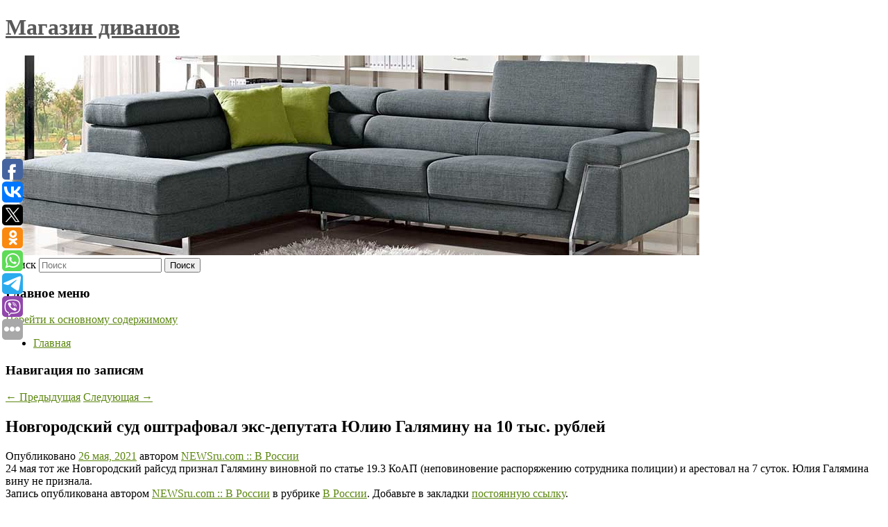

--- FILE ---
content_type: text/html; charset=UTF-8
request_url: https://divan500.ru/novgorodskij-sud-oshtrafoval-eks-deputata-yuliyu-galyaminu-na-10-tys-rublej/
body_size: 10557
content:
<!DOCTYPE html>
<!--[if IE 6]>
<html id="ie6" lang="ru-RU">
<![endif]-->
<!--[if IE 7]>
<html id="ie7" lang="ru-RU">
<![endif]-->
<!--[if IE 8]>
<html id="ie8" lang="ru-RU">
<![endif]-->
<!--[if !(IE 6) & !(IE 7) & !(IE 8)]><!-->
<html lang="ru-RU">
<!--<![endif]-->
<head>
<meta charset="UTF-8" />
<meta name="viewport" content="width=device-width" />
<title>
Новгородский суд оштрафовал экс-депутата Юлию Галямину на 10 тыс. рублей | Магазин диванов	</title>
<link rel="profile" href="http://gmpg.org/xfn/11" />
<link rel="stylesheet" type="text/css" media="all" href="https://divan500.ru/wp-content/themes/twentyeleven/style.css" />
<link rel="pingback" href="https://divan500.ru/xmlrpc.php">
<!--[if lt IE 9]>
<script src="https://divan500.ru/wp-content/themes/twentyeleven/js/html5.js" type="text/javascript"></script>
<![endif]-->
<meta name='robots' content='max-image-preview:large' />
	<style>img:is([sizes="auto" i], [sizes^="auto," i]) { contain-intrinsic-size: 3000px 1500px }</style>
	<link rel="alternate" type="application/rss+xml" title="Магазин диванов &raquo; Лента" href="https://divan500.ru/feed/" />
<script type="text/javascript">
/* <![CDATA[ */
window._wpemojiSettings = {"baseUrl":"https:\/\/s.w.org\/images\/core\/emoji\/16.0.1\/72x72\/","ext":".png","svgUrl":"https:\/\/s.w.org\/images\/core\/emoji\/16.0.1\/svg\/","svgExt":".svg","source":{"concatemoji":"https:\/\/divan500.ru\/wp-includes\/js\/wp-emoji-release.min.js?ver=6.8.3"}};
/*! This file is auto-generated */
!function(s,n){var o,i,e;function c(e){try{var t={supportTests:e,timestamp:(new Date).valueOf()};sessionStorage.setItem(o,JSON.stringify(t))}catch(e){}}function p(e,t,n){e.clearRect(0,0,e.canvas.width,e.canvas.height),e.fillText(t,0,0);var t=new Uint32Array(e.getImageData(0,0,e.canvas.width,e.canvas.height).data),a=(e.clearRect(0,0,e.canvas.width,e.canvas.height),e.fillText(n,0,0),new Uint32Array(e.getImageData(0,0,e.canvas.width,e.canvas.height).data));return t.every(function(e,t){return e===a[t]})}function u(e,t){e.clearRect(0,0,e.canvas.width,e.canvas.height),e.fillText(t,0,0);for(var n=e.getImageData(16,16,1,1),a=0;a<n.data.length;a++)if(0!==n.data[a])return!1;return!0}function f(e,t,n,a){switch(t){case"flag":return n(e,"\ud83c\udff3\ufe0f\u200d\u26a7\ufe0f","\ud83c\udff3\ufe0f\u200b\u26a7\ufe0f")?!1:!n(e,"\ud83c\udde8\ud83c\uddf6","\ud83c\udde8\u200b\ud83c\uddf6")&&!n(e,"\ud83c\udff4\udb40\udc67\udb40\udc62\udb40\udc65\udb40\udc6e\udb40\udc67\udb40\udc7f","\ud83c\udff4\u200b\udb40\udc67\u200b\udb40\udc62\u200b\udb40\udc65\u200b\udb40\udc6e\u200b\udb40\udc67\u200b\udb40\udc7f");case"emoji":return!a(e,"\ud83e\udedf")}return!1}function g(e,t,n,a){var r="undefined"!=typeof WorkerGlobalScope&&self instanceof WorkerGlobalScope?new OffscreenCanvas(300,150):s.createElement("canvas"),o=r.getContext("2d",{willReadFrequently:!0}),i=(o.textBaseline="top",o.font="600 32px Arial",{});return e.forEach(function(e){i[e]=t(o,e,n,a)}),i}function t(e){var t=s.createElement("script");t.src=e,t.defer=!0,s.head.appendChild(t)}"undefined"!=typeof Promise&&(o="wpEmojiSettingsSupports",i=["flag","emoji"],n.supports={everything:!0,everythingExceptFlag:!0},e=new Promise(function(e){s.addEventListener("DOMContentLoaded",e,{once:!0})}),new Promise(function(t){var n=function(){try{var e=JSON.parse(sessionStorage.getItem(o));if("object"==typeof e&&"number"==typeof e.timestamp&&(new Date).valueOf()<e.timestamp+604800&&"object"==typeof e.supportTests)return e.supportTests}catch(e){}return null}();if(!n){if("undefined"!=typeof Worker&&"undefined"!=typeof OffscreenCanvas&&"undefined"!=typeof URL&&URL.createObjectURL&&"undefined"!=typeof Blob)try{var e="postMessage("+g.toString()+"("+[JSON.stringify(i),f.toString(),p.toString(),u.toString()].join(",")+"));",a=new Blob([e],{type:"text/javascript"}),r=new Worker(URL.createObjectURL(a),{name:"wpTestEmojiSupports"});return void(r.onmessage=function(e){c(n=e.data),r.terminate(),t(n)})}catch(e){}c(n=g(i,f,p,u))}t(n)}).then(function(e){for(var t in e)n.supports[t]=e[t],n.supports.everything=n.supports.everything&&n.supports[t],"flag"!==t&&(n.supports.everythingExceptFlag=n.supports.everythingExceptFlag&&n.supports[t]);n.supports.everythingExceptFlag=n.supports.everythingExceptFlag&&!n.supports.flag,n.DOMReady=!1,n.readyCallback=function(){n.DOMReady=!0}}).then(function(){return e}).then(function(){var e;n.supports.everything||(n.readyCallback(),(e=n.source||{}).concatemoji?t(e.concatemoji):e.wpemoji&&e.twemoji&&(t(e.twemoji),t(e.wpemoji)))}))}((window,document),window._wpemojiSettings);
/* ]]> */
</script>
<style id='wp-emoji-styles-inline-css' type='text/css'>

	img.wp-smiley, img.emoji {
		display: inline !important;
		border: none !important;
		box-shadow: none !important;
		height: 1em !important;
		width: 1em !important;
		margin: 0 0.07em !important;
		vertical-align: -0.1em !important;
		background: none !important;
		padding: 0 !important;
	}
</style>
<link rel='stylesheet' id='wp-block-library-css' href='https://divan500.ru/wp-includes/css/dist/block-library/style.min.css?ver=6.8.3' type='text/css' media='all' />
<style id='wp-block-library-theme-inline-css' type='text/css'>
.wp-block-audio :where(figcaption){color:#555;font-size:13px;text-align:center}.is-dark-theme .wp-block-audio :where(figcaption){color:#ffffffa6}.wp-block-audio{margin:0 0 1em}.wp-block-code{border:1px solid #ccc;border-radius:4px;font-family:Menlo,Consolas,monaco,monospace;padding:.8em 1em}.wp-block-embed :where(figcaption){color:#555;font-size:13px;text-align:center}.is-dark-theme .wp-block-embed :where(figcaption){color:#ffffffa6}.wp-block-embed{margin:0 0 1em}.blocks-gallery-caption{color:#555;font-size:13px;text-align:center}.is-dark-theme .blocks-gallery-caption{color:#ffffffa6}:root :where(.wp-block-image figcaption){color:#555;font-size:13px;text-align:center}.is-dark-theme :root :where(.wp-block-image figcaption){color:#ffffffa6}.wp-block-image{margin:0 0 1em}.wp-block-pullquote{border-bottom:4px solid;border-top:4px solid;color:currentColor;margin-bottom:1.75em}.wp-block-pullquote cite,.wp-block-pullquote footer,.wp-block-pullquote__citation{color:currentColor;font-size:.8125em;font-style:normal;text-transform:uppercase}.wp-block-quote{border-left:.25em solid;margin:0 0 1.75em;padding-left:1em}.wp-block-quote cite,.wp-block-quote footer{color:currentColor;font-size:.8125em;font-style:normal;position:relative}.wp-block-quote:where(.has-text-align-right){border-left:none;border-right:.25em solid;padding-left:0;padding-right:1em}.wp-block-quote:where(.has-text-align-center){border:none;padding-left:0}.wp-block-quote.is-large,.wp-block-quote.is-style-large,.wp-block-quote:where(.is-style-plain){border:none}.wp-block-search .wp-block-search__label{font-weight:700}.wp-block-search__button{border:1px solid #ccc;padding:.375em .625em}:where(.wp-block-group.has-background){padding:1.25em 2.375em}.wp-block-separator.has-css-opacity{opacity:.4}.wp-block-separator{border:none;border-bottom:2px solid;margin-left:auto;margin-right:auto}.wp-block-separator.has-alpha-channel-opacity{opacity:1}.wp-block-separator:not(.is-style-wide):not(.is-style-dots){width:100px}.wp-block-separator.has-background:not(.is-style-dots){border-bottom:none;height:1px}.wp-block-separator.has-background:not(.is-style-wide):not(.is-style-dots){height:2px}.wp-block-table{margin:0 0 1em}.wp-block-table td,.wp-block-table th{word-break:normal}.wp-block-table :where(figcaption){color:#555;font-size:13px;text-align:center}.is-dark-theme .wp-block-table :where(figcaption){color:#ffffffa6}.wp-block-video :where(figcaption){color:#555;font-size:13px;text-align:center}.is-dark-theme .wp-block-video :where(figcaption){color:#ffffffa6}.wp-block-video{margin:0 0 1em}:root :where(.wp-block-template-part.has-background){margin-bottom:0;margin-top:0;padding:1.25em 2.375em}
</style>
<style id='classic-theme-styles-inline-css' type='text/css'>
/*! This file is auto-generated */
.wp-block-button__link{color:#fff;background-color:#32373c;border-radius:9999px;box-shadow:none;text-decoration:none;padding:calc(.667em + 2px) calc(1.333em + 2px);font-size:1.125em}.wp-block-file__button{background:#32373c;color:#fff;text-decoration:none}
</style>
<style id='global-styles-inline-css' type='text/css'>
:root{--wp--preset--aspect-ratio--square: 1;--wp--preset--aspect-ratio--4-3: 4/3;--wp--preset--aspect-ratio--3-4: 3/4;--wp--preset--aspect-ratio--3-2: 3/2;--wp--preset--aspect-ratio--2-3: 2/3;--wp--preset--aspect-ratio--16-9: 16/9;--wp--preset--aspect-ratio--9-16: 9/16;--wp--preset--color--black: #000;--wp--preset--color--cyan-bluish-gray: #abb8c3;--wp--preset--color--white: #fff;--wp--preset--color--pale-pink: #f78da7;--wp--preset--color--vivid-red: #cf2e2e;--wp--preset--color--luminous-vivid-orange: #ff6900;--wp--preset--color--luminous-vivid-amber: #fcb900;--wp--preset--color--light-green-cyan: #7bdcb5;--wp--preset--color--vivid-green-cyan: #00d084;--wp--preset--color--pale-cyan-blue: #8ed1fc;--wp--preset--color--vivid-cyan-blue: #0693e3;--wp--preset--color--vivid-purple: #9b51e0;--wp--preset--color--blue: #1982d1;--wp--preset--color--dark-gray: #373737;--wp--preset--color--medium-gray: #666;--wp--preset--color--light-gray: #e2e2e2;--wp--preset--gradient--vivid-cyan-blue-to-vivid-purple: linear-gradient(135deg,rgba(6,147,227,1) 0%,rgb(155,81,224) 100%);--wp--preset--gradient--light-green-cyan-to-vivid-green-cyan: linear-gradient(135deg,rgb(122,220,180) 0%,rgb(0,208,130) 100%);--wp--preset--gradient--luminous-vivid-amber-to-luminous-vivid-orange: linear-gradient(135deg,rgba(252,185,0,1) 0%,rgba(255,105,0,1) 100%);--wp--preset--gradient--luminous-vivid-orange-to-vivid-red: linear-gradient(135deg,rgba(255,105,0,1) 0%,rgb(207,46,46) 100%);--wp--preset--gradient--very-light-gray-to-cyan-bluish-gray: linear-gradient(135deg,rgb(238,238,238) 0%,rgb(169,184,195) 100%);--wp--preset--gradient--cool-to-warm-spectrum: linear-gradient(135deg,rgb(74,234,220) 0%,rgb(151,120,209) 20%,rgb(207,42,186) 40%,rgb(238,44,130) 60%,rgb(251,105,98) 80%,rgb(254,248,76) 100%);--wp--preset--gradient--blush-light-purple: linear-gradient(135deg,rgb(255,206,236) 0%,rgb(152,150,240) 100%);--wp--preset--gradient--blush-bordeaux: linear-gradient(135deg,rgb(254,205,165) 0%,rgb(254,45,45) 50%,rgb(107,0,62) 100%);--wp--preset--gradient--luminous-dusk: linear-gradient(135deg,rgb(255,203,112) 0%,rgb(199,81,192) 50%,rgb(65,88,208) 100%);--wp--preset--gradient--pale-ocean: linear-gradient(135deg,rgb(255,245,203) 0%,rgb(182,227,212) 50%,rgb(51,167,181) 100%);--wp--preset--gradient--electric-grass: linear-gradient(135deg,rgb(202,248,128) 0%,rgb(113,206,126) 100%);--wp--preset--gradient--midnight: linear-gradient(135deg,rgb(2,3,129) 0%,rgb(40,116,252) 100%);--wp--preset--font-size--small: 13px;--wp--preset--font-size--medium: 20px;--wp--preset--font-size--large: 36px;--wp--preset--font-size--x-large: 42px;--wp--preset--spacing--20: 0.44rem;--wp--preset--spacing--30: 0.67rem;--wp--preset--spacing--40: 1rem;--wp--preset--spacing--50: 1.5rem;--wp--preset--spacing--60: 2.25rem;--wp--preset--spacing--70: 3.38rem;--wp--preset--spacing--80: 5.06rem;--wp--preset--shadow--natural: 6px 6px 9px rgba(0, 0, 0, 0.2);--wp--preset--shadow--deep: 12px 12px 50px rgba(0, 0, 0, 0.4);--wp--preset--shadow--sharp: 6px 6px 0px rgba(0, 0, 0, 0.2);--wp--preset--shadow--outlined: 6px 6px 0px -3px rgba(255, 255, 255, 1), 6px 6px rgba(0, 0, 0, 1);--wp--preset--shadow--crisp: 6px 6px 0px rgba(0, 0, 0, 1);}:where(.is-layout-flex){gap: 0.5em;}:where(.is-layout-grid){gap: 0.5em;}body .is-layout-flex{display: flex;}.is-layout-flex{flex-wrap: wrap;align-items: center;}.is-layout-flex > :is(*, div){margin: 0;}body .is-layout-grid{display: grid;}.is-layout-grid > :is(*, div){margin: 0;}:where(.wp-block-columns.is-layout-flex){gap: 2em;}:where(.wp-block-columns.is-layout-grid){gap: 2em;}:where(.wp-block-post-template.is-layout-flex){gap: 1.25em;}:where(.wp-block-post-template.is-layout-grid){gap: 1.25em;}.has-black-color{color: var(--wp--preset--color--black) !important;}.has-cyan-bluish-gray-color{color: var(--wp--preset--color--cyan-bluish-gray) !important;}.has-white-color{color: var(--wp--preset--color--white) !important;}.has-pale-pink-color{color: var(--wp--preset--color--pale-pink) !important;}.has-vivid-red-color{color: var(--wp--preset--color--vivid-red) !important;}.has-luminous-vivid-orange-color{color: var(--wp--preset--color--luminous-vivid-orange) !important;}.has-luminous-vivid-amber-color{color: var(--wp--preset--color--luminous-vivid-amber) !important;}.has-light-green-cyan-color{color: var(--wp--preset--color--light-green-cyan) !important;}.has-vivid-green-cyan-color{color: var(--wp--preset--color--vivid-green-cyan) !important;}.has-pale-cyan-blue-color{color: var(--wp--preset--color--pale-cyan-blue) !important;}.has-vivid-cyan-blue-color{color: var(--wp--preset--color--vivid-cyan-blue) !important;}.has-vivid-purple-color{color: var(--wp--preset--color--vivid-purple) !important;}.has-black-background-color{background-color: var(--wp--preset--color--black) !important;}.has-cyan-bluish-gray-background-color{background-color: var(--wp--preset--color--cyan-bluish-gray) !important;}.has-white-background-color{background-color: var(--wp--preset--color--white) !important;}.has-pale-pink-background-color{background-color: var(--wp--preset--color--pale-pink) !important;}.has-vivid-red-background-color{background-color: var(--wp--preset--color--vivid-red) !important;}.has-luminous-vivid-orange-background-color{background-color: var(--wp--preset--color--luminous-vivid-orange) !important;}.has-luminous-vivid-amber-background-color{background-color: var(--wp--preset--color--luminous-vivid-amber) !important;}.has-light-green-cyan-background-color{background-color: var(--wp--preset--color--light-green-cyan) !important;}.has-vivid-green-cyan-background-color{background-color: var(--wp--preset--color--vivid-green-cyan) !important;}.has-pale-cyan-blue-background-color{background-color: var(--wp--preset--color--pale-cyan-blue) !important;}.has-vivid-cyan-blue-background-color{background-color: var(--wp--preset--color--vivid-cyan-blue) !important;}.has-vivid-purple-background-color{background-color: var(--wp--preset--color--vivid-purple) !important;}.has-black-border-color{border-color: var(--wp--preset--color--black) !important;}.has-cyan-bluish-gray-border-color{border-color: var(--wp--preset--color--cyan-bluish-gray) !important;}.has-white-border-color{border-color: var(--wp--preset--color--white) !important;}.has-pale-pink-border-color{border-color: var(--wp--preset--color--pale-pink) !important;}.has-vivid-red-border-color{border-color: var(--wp--preset--color--vivid-red) !important;}.has-luminous-vivid-orange-border-color{border-color: var(--wp--preset--color--luminous-vivid-orange) !important;}.has-luminous-vivid-amber-border-color{border-color: var(--wp--preset--color--luminous-vivid-amber) !important;}.has-light-green-cyan-border-color{border-color: var(--wp--preset--color--light-green-cyan) !important;}.has-vivid-green-cyan-border-color{border-color: var(--wp--preset--color--vivid-green-cyan) !important;}.has-pale-cyan-blue-border-color{border-color: var(--wp--preset--color--pale-cyan-blue) !important;}.has-vivid-cyan-blue-border-color{border-color: var(--wp--preset--color--vivid-cyan-blue) !important;}.has-vivid-purple-border-color{border-color: var(--wp--preset--color--vivid-purple) !important;}.has-vivid-cyan-blue-to-vivid-purple-gradient-background{background: var(--wp--preset--gradient--vivid-cyan-blue-to-vivid-purple) !important;}.has-light-green-cyan-to-vivid-green-cyan-gradient-background{background: var(--wp--preset--gradient--light-green-cyan-to-vivid-green-cyan) !important;}.has-luminous-vivid-amber-to-luminous-vivid-orange-gradient-background{background: var(--wp--preset--gradient--luminous-vivid-amber-to-luminous-vivid-orange) !important;}.has-luminous-vivid-orange-to-vivid-red-gradient-background{background: var(--wp--preset--gradient--luminous-vivid-orange-to-vivid-red) !important;}.has-very-light-gray-to-cyan-bluish-gray-gradient-background{background: var(--wp--preset--gradient--very-light-gray-to-cyan-bluish-gray) !important;}.has-cool-to-warm-spectrum-gradient-background{background: var(--wp--preset--gradient--cool-to-warm-spectrum) !important;}.has-blush-light-purple-gradient-background{background: var(--wp--preset--gradient--blush-light-purple) !important;}.has-blush-bordeaux-gradient-background{background: var(--wp--preset--gradient--blush-bordeaux) !important;}.has-luminous-dusk-gradient-background{background: var(--wp--preset--gradient--luminous-dusk) !important;}.has-pale-ocean-gradient-background{background: var(--wp--preset--gradient--pale-ocean) !important;}.has-electric-grass-gradient-background{background: var(--wp--preset--gradient--electric-grass) !important;}.has-midnight-gradient-background{background: var(--wp--preset--gradient--midnight) !important;}.has-small-font-size{font-size: var(--wp--preset--font-size--small) !important;}.has-medium-font-size{font-size: var(--wp--preset--font-size--medium) !important;}.has-large-font-size{font-size: var(--wp--preset--font-size--large) !important;}.has-x-large-font-size{font-size: var(--wp--preset--font-size--x-large) !important;}
:where(.wp-block-post-template.is-layout-flex){gap: 1.25em;}:where(.wp-block-post-template.is-layout-grid){gap: 1.25em;}
:where(.wp-block-columns.is-layout-flex){gap: 2em;}:where(.wp-block-columns.is-layout-grid){gap: 2em;}
:root :where(.wp-block-pullquote){font-size: 1.5em;line-height: 1.6;}
</style>
<link rel='stylesheet' id='jquery-smooth-scroll-css' href='https://divan500.ru/wp-content/plugins/jquery-smooth-scroll/css/style.css?ver=6.8.3' type='text/css' media='all' />
<link rel='stylesheet' id='twentyeleven-block-style-css' href='https://divan500.ru/wp-content/themes/twentyeleven/blocks.css?ver=20181230' type='text/css' media='all' />
<script type="text/javascript" src="https://divan500.ru/wp-includes/js/jquery/jquery.min.js?ver=3.7.1" id="jquery-core-js"></script>
<script type="text/javascript" src="https://divan500.ru/wp-includes/js/jquery/jquery-migrate.min.js?ver=3.4.1" id="jquery-migrate-js"></script>
<link rel="https://api.w.org/" href="https://divan500.ru/wp-json/" /><link rel="alternate" title="JSON" type="application/json" href="https://divan500.ru/wp-json/wp/v2/posts/6502" /><link rel="EditURI" type="application/rsd+xml" title="RSD" href="https://divan500.ru/xmlrpc.php?rsd" />
<meta name="generator" content="WordPress 6.8.3" />
<link rel="canonical" href="https://divan500.ru/novgorodskij-sud-oshtrafoval-eks-deputata-yuliyu-galyaminu-na-10-tys-rublej/" />
<link rel='shortlink' href='https://divan500.ru/?p=6502' />
<link rel="alternate" title="oEmbed (JSON)" type="application/json+oembed" href="https://divan500.ru/wp-json/oembed/1.0/embed?url=https%3A%2F%2Fdivan500.ru%2Fnovgorodskij-sud-oshtrafoval-eks-deputata-yuliyu-galyaminu-na-10-tys-rublej%2F" />
<link rel="alternate" title="oEmbed (XML)" type="text/xml+oembed" href="https://divan500.ru/wp-json/oembed/1.0/embed?url=https%3A%2F%2Fdivan500.ru%2Fnovgorodskij-sud-oshtrafoval-eks-deputata-yuliyu-galyaminu-na-10-tys-rublej%2F&#038;format=xml" />
<!-- MagenetMonetization V: 1.0.29.2--><!-- MagenetMonetization 1 --><!-- MagenetMonetization 1.1 --><script type="text/javascript">
	window._wp_rp_static_base_url = 'https://wprp.zemanta.com/static/';
	window._wp_rp_wp_ajax_url = "https://divan500.ru/wp-admin/admin-ajax.php";
	window._wp_rp_plugin_version = '3.6.4';
	window._wp_rp_post_id = '6502';
	window._wp_rp_num_rel_posts = '9';
	window._wp_rp_thumbnails = true;
	window._wp_rp_post_title = '%D0%9D%D0%BE%D0%B2%D0%B3%D0%BE%D1%80%D0%BE%D0%B4%D1%81%D0%BA%D0%B8%D0%B9+%D1%81%D1%83%D0%B4+%D0%BE%D1%88%D1%82%D1%80%D0%B0%D1%84%D0%BE%D0%B2%D0%B0%D0%BB+%D1%8D%D0%BA%D1%81-%D0%B4%D0%B5%D0%BF%D1%83%D1%82%D0%B0%D1%82%D0%B0+%D0%AE%D0%BB%D0%B8%D1%8E+%D0%93%D0%B0%D0%BB%D1%8F%D0%BC%D0%B8%D0%BD%D1%83+%D0%BD%D0%B0+10+%D1%82%D1%8B%D1%81.+%D1%80%D1%83%D0%B1%D0%BB%D0%B5%D0%B9';
	window._wp_rp_post_tags = ['%D0%92+%D0%A0%D0%BE%D1%81%D1%81%D0%B8%D0%B8', '24', '7', '10'];
	window._wp_rp_promoted_content = true;
</script>
<link rel="stylesheet" href="https://divan500.ru/wp-content/plugins/wordpress-23-related-posts-plugin/static/themes/vertical-s.css?version=3.6.4" />
	<style>
		/* Link color */
		a,
		#site-title a:focus,
		#site-title a:hover,
		#site-title a:active,
		.entry-title a:hover,
		.entry-title a:focus,
		.entry-title a:active,
		.widget_twentyeleven_ephemera .comments-link a:hover,
		section.recent-posts .other-recent-posts a[rel="bookmark"]:hover,
		section.recent-posts .other-recent-posts .comments-link a:hover,
		.format-image footer.entry-meta a:hover,
		#site-generator a:hover {
			color: #5d8710;
		}
		section.recent-posts .other-recent-posts .comments-link a:hover {
			border-color: #5d8710;
		}
		article.feature-image.small .entry-summary p a:hover,
		.entry-header .comments-link a:hover,
		.entry-header .comments-link a:focus,
		.entry-header .comments-link a:active,
		.feature-slider a.active {
			background-color: #5d8710;
		}
	</style>
			<style type="text/css" id="twentyeleven-header-css">
				#site-title a,
		#site-description {
			color: #595959;
		}
		</style>
		<style type="text/css" id="custom-background-css">
body.custom-background { background-color: #ffffff; }
</style>
	</head>

<body class="wp-singular post-template-default single single-post postid-6502 single-format-standard custom-background wp-embed-responsive wp-theme-twentyeleven singular two-column left-sidebar">
<div id="page" class="hfeed">
	<header id="branding" role="banner">
			<hgroup>
				<h1 id="site-title"><span><a href="https://divan500.ru/" rel="home">Магазин диванов</a></span></h1>
				<h2 id="site-description"></h2>
			</hgroup>

						<a href="https://divan500.ru/">
									<img src="https://divan500.ru/wp-content/uploads/2021/04/прладаапра.jpg" width="1000" height="288" alt="Магазин диванов" />
							</a>
			
									<form method="get" id="searchform" action="https://divan500.ru/">
		<label for="s" class="assistive-text">Поиск</label>
		<input type="text" class="field" name="s" id="s" placeholder="Поиск" />
		<input type="submit" class="submit" name="submit" id="searchsubmit" value="Поиск" />
	</form>
			
			<nav id="access" role="navigation">
				<h3 class="assistive-text">Главное меню</h3>
								<div class="skip-link"><a class="assistive-text" href="#content">Перейти к основному содержимому</a></div>
												<div class="menu"><ul>
<li ><a href="https://divan500.ru/">Главная</a></li></ul></div>
			</nav><!-- #access -->
	</header><!-- #branding -->


	<div id="main">
		
 
<div align="center"></div>
		<div id="primary">
			<div id="content" role="main">

				
					<nav id="nav-single">
						<h3 class="assistive-text">Навигация по записям</h3>
						<span class="nav-previous"><a href="https://divan500.ru/sovet-professionalnoj-futbolnoj-ligi-odobril-sliyanie-s-fnl/" rel="prev"><span class="meta-nav">&larr;</span> Предыдущая</a></span>
						<span class="nav-next"><a href="https://divan500.ru/unikalnye-protivovirusnye-preparaty-nachali-testirovatsya-uchenymi/" rel="next">Следующая <span class="meta-nav">&rarr;</span></a></span>
					</nav><!-- #nav-single -->

					
<article id="post-6502" class="post-6502 post type-post status-publish format-standard hentry category-v-rossii">
	<header class="entry-header">
		<h1 class="entry-title">Новгородский суд оштрафовал экс-депутата Юлию Галямину на 10 тыс. рублей</h1>

				<div class="entry-meta">
			<span class="sep">Опубликовано </span><a href="https://divan500.ru/novgorodskij-sud-oshtrafoval-eks-deputata-yuliyu-galyaminu-na-10-tys-rublej/" title="2:41 пп" rel="bookmark"><time class="entry-date" datetime="2021-05-26T14:41:28+00:00">26 мая, 2021</time></a><span class="by-author"> <span class="sep"> автором </span> <span class="author vcard"><a class="url fn n" href="https://divan500.ru/author/newsru-com-v-rossii/" title="Посмотреть все записи автора NEWSru.com :: В России" rel="author">NEWSru.com :: В России</a></span></span>		</div><!-- .entry-meta -->
			</header><!-- .entry-header -->

	<div class="entry-content">
		24 мая тот же Новгородский райсуд признал Галямину виновной по статье 19.3 КоАП (неповиновение распоряжению сотрудника полиции) и арестовал на 7 суток. Юлия Галямина вину не признала.			</div><!-- .entry-content -->

	<footer class="entry-meta">
		Запись опубликована автором <a href="https://divan500.ru/author/newsru-com-v-rossii/">NEWSru.com :: В России</a> в рубрике <a href="https://divan500.ru/category/v-rossii/" rel="category tag">В России</a>. Добавьте в закладки <a href="https://divan500.ru/novgorodskij-sud-oshtrafoval-eks-deputata-yuliyu-galyaminu-na-10-tys-rublej/" title="Постоянная ссылка: Новгородский суд оштрафовал экс-депутата Юлию Галямину на 10 тыс. рублей" rel="bookmark">постоянную ссылку</a>.		
			</footer><!-- .entry-meta -->
</article><!-- #post-6502 -->

					
				
<div class="wp_rp_wrap  wp_rp_vertical_s" ><div class="wp_rp_content"><h3 class="related_post_title">More from my site</h3><ul class="related_post wp_rp"><li data-position="0" data-poid="in-4707" data-post-type="none" ><a href="https://divan500.ru/v-stolice-utverdili-tarify-na-vyvoz-otxodov-s-2022-g/" class="wp_rp_thumbnail"><img src="https://divan500.ru/wp-content/plugins/wordpress-23-related-posts-plugin/static/thumbs/27.jpg" alt="В столице утвердили тарифы на вывоз отходов с 2022 г" width="150" height="150" /></a><a href="https://divan500.ru/v-stolice-utverdili-tarify-na-vyvoz-otxodov-s-2022-g/" class="wp_rp_title">В столице утвердили тарифы на вывоз отходов с 2022 г</a> <small class="wp_rp_excerpt">В Москве утвердили тарифы на вывоз мусора для населения с 2022 года, их будут рассчитывать в зависимости от жилплощади, сообщает РБК. Тариф начнет действовать с 1 января 2022 года. Для [&hellip;]</small></li><li data-position="1" data-poid="in-4485" data-post-type="none" ><a href="https://divan500.ru/urugvajskij-futbolist-polchasa-prostoyal-na-karnize-11-go-etazha-spasayas-ot-pozhara/" class="wp_rp_thumbnail"><img src="https://divan500.ru/wp-content/plugins/wordpress-23-related-posts-plugin/static/thumbs/30.jpg" alt="Уругвайский футболист полчаса простоял на карнизе 11-го этажа, спасаясь от пожара" width="150" height="150" /></a><a href="https://divan500.ru/urugvajskij-futbolist-polchasa-prostoyal-na-karnize-11-go-etazha-spasayas-ot-pozhara/" class="wp_rp_title">Уругвайский футболист полчаса простоял на карнизе 11-го этажа, спасаясь от пожара</a> <small class="wp_rp_excerpt">21-летний игрок клуба &quot;Рентистас&quot; Франсиско Дуарте прибыл в Буэнос-Айрес на матч Кубка Либертадорес с &quot;Расингом&quot;, однако вместе с двумя партнерами по команде сдал [&hellip;]</small></li><li data-position="2" data-poid="in-12439" data-post-type="none" ><a href="https://divan500.ru/prosnis-i-poj-estestvennyj-svet-protiv-utrennej-sonlivosti/" class="wp_rp_thumbnail"><img src="https://divan500.ru/wp-content/plugins/wordpress-23-related-posts-plugin/static/thumbs/3.jpg" alt="Проснись и пой: естественный свет против утренней сонливости" width="150" height="150" /></a><a href="https://divan500.ru/prosnis-i-poj-estestvennyj-svet-protiv-utrennej-sonlivosti/" class="wp_rp_title">Проснись и пой: естественный свет против утренней сонливости</a> <small class="wp_rp_excerpt">Сон — неотъемлемая часть человеческого бытия, в наибольшей степени, пожалуй, пострадавшая от современного образа жизни и развития [&hellip;]</small></li><li data-position="3" data-poid="in-13978" data-post-type="none" ><a href="https://divan500.ru/tropicheskij-shtorm-v-atlanticheskom-okeane-usililsya-do-uragana/" class="wp_rp_thumbnail"><img src="https://divan500.ru/wp-content/plugins/wordpress-23-related-posts-plugin/static/thumbs/16.jpg" alt="Тропический шторм в Атлантическом океане усилился до урагана" width="150" height="150" /></a><a href="https://divan500.ru/tropicheskij-shtorm-v-atlanticheskom-okeane-usililsya-do-uragana/" class="wp_rp_title">Тропический шторм в Атлантическом океане усилился до урагана</a> <small class="wp_rp_excerpt">
    
  </small></li><li data-position="4" data-poid="in-8438" data-post-type="none" ><a href="https://divan500.ru/monson-boj-s-taktarovym-budet-poslednim-v-moej-karere/" class="wp_rp_thumbnail"><img src="https://divan500.ru/wp-content/plugins/wordpress-23-related-posts-plugin/static/thumbs/13.jpg" alt="Монсон: бой с Тактаровым будет последним в моей карьере" width="150" height="150" /></a><a href="https://divan500.ru/monson-boj-s-taktarovym-budet-poslednim-v-moej-karere/" class="wp_rp_title">Монсон: бой с Тактаровым будет последним в моей карьере</a> <small class="wp_rp_excerpt">Ветеран смешанных единоборств Джефф Монсон подтвердил перенос боя с Олегом Тактаровым, а также сказал, что этот поединок станет последним [&hellip;]</small></li><li data-position="5" data-poid="in-9068" data-post-type="none" ><a href="https://divan500.ru/sygravshij-kota-begemota-mejn-kun-poyavilsya-na-premere-mastera-i-margarity/" class="wp_rp_thumbnail"><img src="https://divan500.ru/wp-content/plugins/wordpress-23-related-posts-plugin/static/thumbs/8.jpg" alt="Сыгравший кота Бегемота мейн-кун появился на премьере «Мастера и Маргариты»" width="150" height="150" /></a><a href="https://divan500.ru/sygravshij-kota-begemota-mejn-kun-poyavilsya-na-premere-mastera-i-margarity/" class="wp_rp_title">Сыгравший кота Бегемота мейн-кун появился на премьере «Мастера и Маргариты»</a> <small class="wp_rp_excerpt">Мейн-кун Кеша позировал на красной дорожке «Мастера и Маргариты» с Цыгановым.</small></li><li data-position="6" data-poid="in-7464" data-post-type="none" ><a href="https://divan500.ru/megan-foks-snyalas-v-reklame-diablo-4-i-obyavila-o-novom-konkurse/" class="wp_rp_thumbnail"><img src="https://divan500.ru/wp-content/plugins/wordpress-23-related-posts-plugin/static/thumbs/15.jpg" alt="Меган Фокс снялась в рекламе Diablo 4 и объявила о новом конкурсе" width="150" height="150" /></a><a href="https://divan500.ru/megan-foks-snyalas-v-reklame-diablo-4-i-obyavila-o-novom-konkurse/" class="wp_rp_title">Меган Фокс снялась в рекламе Diablo 4 и объявила о новом конкурсе</a> <small class="wp_rp_excerpt">Blizzard серьёзно настроена продвигать Diablo 4 даже после релиза. Компания пригласила известную актрису Меган Фокс сняться в свежем рекламном ролике [&hellip;]</small></li><li data-position="7" data-poid="in-785" data-post-type="none" ><a href="https://divan500.ru/sudebnyj-process-o-razdele-imushhestva-ivana-telegina-i-pelagei-perenesli-na-iyun/" class="wp_rp_thumbnail"><img src="https://divan500.ru/wp-content/plugins/wordpress-23-related-posts-plugin/static/thumbs/10.jpg" alt="Судебный процесс о разделе имущества Ивана Телегина и Пелагеи перенесли на июнь" width="150" height="150" /></a><a href="https://divan500.ru/sudebnyj-process-o-razdele-imushhestva-ivana-telegina-i-pelagei-perenesli-na-iyun/" class="wp_rp_title">Судебный процесс о разделе имущества Ивана Телегина и Пелагеи перенесли на июнь</a> <small class="wp_rp_excerpt">Судебное заседание по разделу имущества экс-супругов хоккеиста Ивана Телегина и исполнительницей Пелагеи переносится на 3 июня, сообщает Starhit. Отметим, что это уже не первый перенос [&hellip;]</small></li><li data-position="8" data-poid="in-965" data-post-type="none" ><a href="https://divan500.ru/vydayushhiesya-sceny-kino-snyatye-v-tualete/" class="wp_rp_thumbnail"><img src="https://divan500.ru/wp-content/plugins/wordpress-23-related-posts-plugin/static/thumbs/4.jpg" alt="Выдающиеся сцены кино, снятые в туалете" width="150" height="150" /></a><a href="https://divan500.ru/vydayushhiesya-sceny-kino-snyatye-v-tualete/" class="wp_rp_title">Выдающиеся сцены кино, снятые в туалете</a> <small class="wp_rp_excerpt">Выдающиеся диалоги снимаются и в самых неожиданных местах.</small></li></ul></div></div>
				
				
				
			</div><!-- #content -->
		</div><!-- #primary -->

<!-- wmm d -->
	</div><!-- #main -->

	<footer id="colophon" role="contentinfo">

			<!-- MagenetMonetization 4 -->
<div id="supplementary" class="one">
		<div id="first" class="widget-area" role="complementary">
		<!-- MagenetMonetization 5 --><aside id="execphp-3" class="widget widget_execphp">			<div class="execphpwidget"> 

</div>
		</aside>	</div><!-- #first .widget-area -->
	
	
	</div><!-- #supplementary -->

			<div id="site-generator">
												Сайт представляет собой ленту новостей RSS канала news.rambler.ru, yandex.ru, newsru.com и lenta.ru . Материалы публикуются без искажения, ответственность за достоверность публикуемых новостей Администрация сайта не несёт. 
				<p>
				<a align="left">Твой шестой сайт @ 2021</a>
				<a align="right">
         
           </a>
				
			</div>
	</footer><!-- #colophon -->
</div><!-- #page -->

<script type="speculationrules">
{"prefetch":[{"source":"document","where":{"and":[{"href_matches":"\/*"},{"not":{"href_matches":["\/wp-*.php","\/wp-admin\/*","\/wp-content\/uploads\/*","\/wp-content\/*","\/wp-content\/plugins\/*","\/wp-content\/themes\/twentyeleven\/*","\/*\\?(.+)"]}},{"not":{"selector_matches":"a[rel~=\"nofollow\"]"}},{"not":{"selector_matches":".no-prefetch, .no-prefetch a"}}]},"eagerness":"conservative"}]}
</script>
			<a id="scroll-to-top" href="#" title="Scroll to Top">Top</a>
			
<script type="text/javascript">(function(w,doc) {
if (!w.__utlWdgt ) {
    w.__utlWdgt = true;
    var d = doc, s = d.createElement('script'), g = 'getElementsByTagName';
    s.type = 'text/javascript'; s.charset='UTF-8'; s.async = true;
    s.src = ('https:' == w.location.protocol ? 'https' : 'http')  + '://w.uptolike.com/widgets/v1/uptolike.js';
    var h=d[g]('body')[0];
    h.appendChild(s);
}})(window,document);
</script>
<div style="text-align:left;" data-lang="ru" data-url="https://divan500.ru/novgorodskij-sud-oshtrafoval-eks-deputata-yuliyu-galyaminu-na-10-tys-rublej/" data-mobile-view="true" data-share-size="30" data-like-text-enable="false" data-background-alpha="0.0" data-pid="cmsdivan500ru" data-mode="share" data-background-color="#ffffff" data-share-shape="round-rectangle" data-share-counter-size="12" data-icon-color="#ffffff" data-mobile-sn-ids="fb.vk.tw.ok.wh.tm.vb." data-text-color="#000000" data-buttons-color="#FFFFFF" data-counter-background-color="#ffffff" data-share-counter-type="common" data-orientation="fixed-left" data-following-enable="false" data-sn-ids="fb.vk.tw.ok.wh.tm.vb." data-preview-mobile="false" data-selection-enable="true" data-exclude-show-more="false" data-share-style="1" data-counter-background-alpha="1.0" data-top-button="false" class="uptolike-buttons" ></div>
<script type="text/javascript" src="https://divan500.ru/wp-content/plugins/jquery-smooth-scroll/js/script.min.js?ver=6.8.3" id="jquery-smooth-scroll-js"></script>

<div class="mads-block"></div></body>
</html>
<div class="mads-block"></div>

--- FILE ---
content_type: application/javascript;charset=utf-8
request_url: https://w.uptolike.com/widgets/v1/version.js?cb=cb__utl_cb_share_1769769173144983
body_size: 397
content:
cb__utl_cb_share_1769769173144983('1ea92d09c43527572b24fe052f11127b');